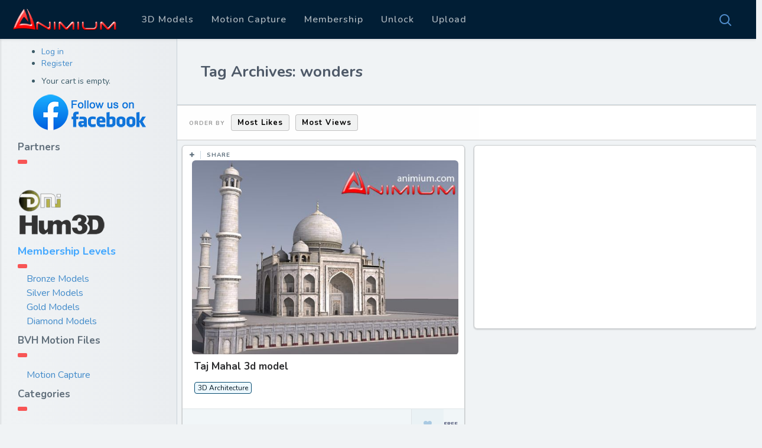

--- FILE ---
content_type: text/html; charset=utf-8
request_url: https://www.google.com/recaptcha/api2/aframe
body_size: 269
content:
<!DOCTYPE HTML><html><head><meta http-equiv="content-type" content="text/html; charset=UTF-8"></head><body><script nonce="o32IfqFEmXNHWUKc6BQVWw">/** Anti-fraud and anti-abuse applications only. See google.com/recaptcha */ try{var clients={'sodar':'https://pagead2.googlesyndication.com/pagead/sodar?'};window.addEventListener("message",function(a){try{if(a.source===window.parent){var b=JSON.parse(a.data);var c=clients[b['id']];if(c){var d=document.createElement('img');d.src=c+b['params']+'&rc='+(localStorage.getItem("rc::a")?sessionStorage.getItem("rc::b"):"");window.document.body.appendChild(d);sessionStorage.setItem("rc::e",parseInt(sessionStorage.getItem("rc::e")||0)+1);localStorage.setItem("rc::h",'1764945462493');}}}catch(b){}});window.parent.postMessage("_grecaptcha_ready", "*");}catch(b){}</script></body></html>